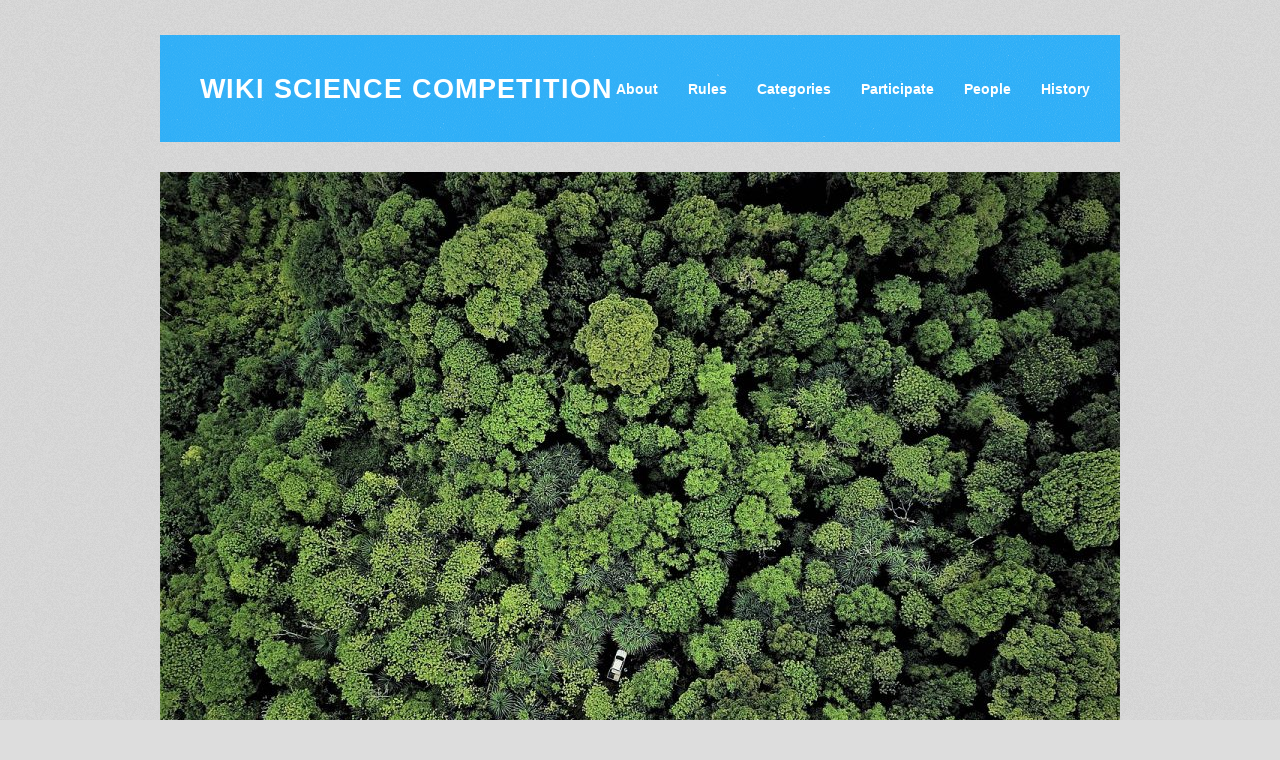

--- FILE ---
content_type: text/html; charset=UTF-8
request_url: https://www.wikisciencecompetition.org/2020/08/13/winners-of-wsc19-wildlife-and-nature/
body_size: 47849
content:
<!DOCTYPE html>
<html lang="en-US">
<head>
	<meta charset="UTF-8">
	<meta name="viewport" content="width=device-width, initial-scale=1">
	<link rel="pingback" href="https://www.wikisciencecompetition.org/xmlrpc.php">
	<!--[if lt IE 9]><script src="https://www.wikisciencecompetition.org/wp-content/themes/wpex-tetris/js/html5.js"></script><![endif]-->
	<link rel="profile" href="http://gmpg.org/xfn/11">
	<title>Winners of WSC19: Wildlife and Nature &#8211; Wiki Science Competition</title>
<meta name='robots' content='max-image-preview:large' />
<link rel='dns-prefetch' href='//fonts.googleapis.com' />
<link rel="alternate" type="application/rss+xml" title="Wiki Science Competition &raquo; Feed" href="https://www.wikisciencecompetition.org/feed/" />
<link rel="alternate" type="application/rss+xml" title="Wiki Science Competition &raquo; Comments Feed" href="https://www.wikisciencecompetition.org/comments/feed/" />
<link rel="alternate" title="oEmbed (JSON)" type="application/json+oembed" href="https://www.wikisciencecompetition.org/wp-json/oembed/1.0/embed?url=https%3A%2F%2Fwww.wikisciencecompetition.org%2F2020%2F08%2F13%2Fwinners-of-wsc19-wildlife-and-nature%2F" />
<link rel="alternate" title="oEmbed (XML)" type="text/xml+oembed" href="https://www.wikisciencecompetition.org/wp-json/oembed/1.0/embed?url=https%3A%2F%2Fwww.wikisciencecompetition.org%2F2020%2F08%2F13%2Fwinners-of-wsc19-wildlife-and-nature%2F&#038;format=xml" />
<style id='wp-img-auto-sizes-contain-inline-css' type='text/css'>
img:is([sizes=auto i],[sizes^="auto," i]){contain-intrinsic-size:3000px 1500px}
/*# sourceURL=wp-img-auto-sizes-contain-inline-css */
</style>
<style id='wp-emoji-styles-inline-css' type='text/css'>

	img.wp-smiley, img.emoji {
		display: inline !important;
		border: none !important;
		box-shadow: none !important;
		height: 1em !important;
		width: 1em !important;
		margin: 0 0.07em !important;
		vertical-align: -0.1em !important;
		background: none !important;
		padding: 0 !important;
	}
/*# sourceURL=wp-emoji-styles-inline-css */
</style>
<link rel='stylesheet' id='wp-block-library-css' href='https://www.wikisciencecompetition.org/wp-includes/css/dist/block-library/style.min.css?ver=6.9' type='text/css' media='all' />
<style id='wp-block-heading-inline-css' type='text/css'>
h1:where(.wp-block-heading).has-background,h2:where(.wp-block-heading).has-background,h3:where(.wp-block-heading).has-background,h4:where(.wp-block-heading).has-background,h5:where(.wp-block-heading).has-background,h6:where(.wp-block-heading).has-background{padding:1.25em 2.375em}h1.has-text-align-left[style*=writing-mode]:where([style*=vertical-lr]),h1.has-text-align-right[style*=writing-mode]:where([style*=vertical-rl]),h2.has-text-align-left[style*=writing-mode]:where([style*=vertical-lr]),h2.has-text-align-right[style*=writing-mode]:where([style*=vertical-rl]),h3.has-text-align-left[style*=writing-mode]:where([style*=vertical-lr]),h3.has-text-align-right[style*=writing-mode]:where([style*=vertical-rl]),h4.has-text-align-left[style*=writing-mode]:where([style*=vertical-lr]),h4.has-text-align-right[style*=writing-mode]:where([style*=vertical-rl]),h5.has-text-align-left[style*=writing-mode]:where([style*=vertical-lr]),h5.has-text-align-right[style*=writing-mode]:where([style*=vertical-rl]),h6.has-text-align-left[style*=writing-mode]:where([style*=vertical-lr]),h6.has-text-align-right[style*=writing-mode]:where([style*=vertical-rl]){rotate:180deg}
/*# sourceURL=https://www.wikisciencecompetition.org/wp-includes/blocks/heading/style.min.css */
</style>
<style id='wp-block-image-inline-css' type='text/css'>
.wp-block-image>a,.wp-block-image>figure>a{display:inline-block}.wp-block-image img{box-sizing:border-box;height:auto;max-width:100%;vertical-align:bottom}@media not (prefers-reduced-motion){.wp-block-image img.hide{visibility:hidden}.wp-block-image img.show{animation:show-content-image .4s}}.wp-block-image[style*=border-radius] img,.wp-block-image[style*=border-radius]>a{border-radius:inherit}.wp-block-image.has-custom-border img{box-sizing:border-box}.wp-block-image.aligncenter{text-align:center}.wp-block-image.alignfull>a,.wp-block-image.alignwide>a{width:100%}.wp-block-image.alignfull img,.wp-block-image.alignwide img{height:auto;width:100%}.wp-block-image .aligncenter,.wp-block-image .alignleft,.wp-block-image .alignright,.wp-block-image.aligncenter,.wp-block-image.alignleft,.wp-block-image.alignright{display:table}.wp-block-image .aligncenter>figcaption,.wp-block-image .alignleft>figcaption,.wp-block-image .alignright>figcaption,.wp-block-image.aligncenter>figcaption,.wp-block-image.alignleft>figcaption,.wp-block-image.alignright>figcaption{caption-side:bottom;display:table-caption}.wp-block-image .alignleft{float:left;margin:.5em 1em .5em 0}.wp-block-image .alignright{float:right;margin:.5em 0 .5em 1em}.wp-block-image .aligncenter{margin-left:auto;margin-right:auto}.wp-block-image :where(figcaption){margin-bottom:1em;margin-top:.5em}.wp-block-image.is-style-circle-mask img{border-radius:9999px}@supports ((-webkit-mask-image:none) or (mask-image:none)) or (-webkit-mask-image:none){.wp-block-image.is-style-circle-mask img{border-radius:0;-webkit-mask-image:url('data:image/svg+xml;utf8,<svg viewBox="0 0 100 100" xmlns="http://www.w3.org/2000/svg"><circle cx="50" cy="50" r="50"/></svg>');mask-image:url('data:image/svg+xml;utf8,<svg viewBox="0 0 100 100" xmlns="http://www.w3.org/2000/svg"><circle cx="50" cy="50" r="50"/></svg>');mask-mode:alpha;-webkit-mask-position:center;mask-position:center;-webkit-mask-repeat:no-repeat;mask-repeat:no-repeat;-webkit-mask-size:contain;mask-size:contain}}:root :where(.wp-block-image.is-style-rounded img,.wp-block-image .is-style-rounded img){border-radius:9999px}.wp-block-image figure{margin:0}.wp-lightbox-container{display:flex;flex-direction:column;position:relative}.wp-lightbox-container img{cursor:zoom-in}.wp-lightbox-container img:hover+button{opacity:1}.wp-lightbox-container button{align-items:center;backdrop-filter:blur(16px) saturate(180%);background-color:#5a5a5a40;border:none;border-radius:4px;cursor:zoom-in;display:flex;height:20px;justify-content:center;opacity:0;padding:0;position:absolute;right:16px;text-align:center;top:16px;width:20px;z-index:100}@media not (prefers-reduced-motion){.wp-lightbox-container button{transition:opacity .2s ease}}.wp-lightbox-container button:focus-visible{outline:3px auto #5a5a5a40;outline:3px auto -webkit-focus-ring-color;outline-offset:3px}.wp-lightbox-container button:hover{cursor:pointer;opacity:1}.wp-lightbox-container button:focus{opacity:1}.wp-lightbox-container button:focus,.wp-lightbox-container button:hover,.wp-lightbox-container button:not(:hover):not(:active):not(.has-background){background-color:#5a5a5a40;border:none}.wp-lightbox-overlay{box-sizing:border-box;cursor:zoom-out;height:100vh;left:0;overflow:hidden;position:fixed;top:0;visibility:hidden;width:100%;z-index:100000}.wp-lightbox-overlay .close-button{align-items:center;cursor:pointer;display:flex;justify-content:center;min-height:40px;min-width:40px;padding:0;position:absolute;right:calc(env(safe-area-inset-right) + 16px);top:calc(env(safe-area-inset-top) + 16px);z-index:5000000}.wp-lightbox-overlay .close-button:focus,.wp-lightbox-overlay .close-button:hover,.wp-lightbox-overlay .close-button:not(:hover):not(:active):not(.has-background){background:none;border:none}.wp-lightbox-overlay .lightbox-image-container{height:var(--wp--lightbox-container-height);left:50%;overflow:hidden;position:absolute;top:50%;transform:translate(-50%,-50%);transform-origin:top left;width:var(--wp--lightbox-container-width);z-index:9999999999}.wp-lightbox-overlay .wp-block-image{align-items:center;box-sizing:border-box;display:flex;height:100%;justify-content:center;margin:0;position:relative;transform-origin:0 0;width:100%;z-index:3000000}.wp-lightbox-overlay .wp-block-image img{height:var(--wp--lightbox-image-height);min-height:var(--wp--lightbox-image-height);min-width:var(--wp--lightbox-image-width);width:var(--wp--lightbox-image-width)}.wp-lightbox-overlay .wp-block-image figcaption{display:none}.wp-lightbox-overlay button{background:none;border:none}.wp-lightbox-overlay .scrim{background-color:#fff;height:100%;opacity:.9;position:absolute;width:100%;z-index:2000000}.wp-lightbox-overlay.active{visibility:visible}@media not (prefers-reduced-motion){.wp-lightbox-overlay.active{animation:turn-on-visibility .25s both}.wp-lightbox-overlay.active img{animation:turn-on-visibility .35s both}.wp-lightbox-overlay.show-closing-animation:not(.active){animation:turn-off-visibility .35s both}.wp-lightbox-overlay.show-closing-animation:not(.active) img{animation:turn-off-visibility .25s both}.wp-lightbox-overlay.zoom.active{animation:none;opacity:1;visibility:visible}.wp-lightbox-overlay.zoom.active .lightbox-image-container{animation:lightbox-zoom-in .4s}.wp-lightbox-overlay.zoom.active .lightbox-image-container img{animation:none}.wp-lightbox-overlay.zoom.active .scrim{animation:turn-on-visibility .4s forwards}.wp-lightbox-overlay.zoom.show-closing-animation:not(.active){animation:none}.wp-lightbox-overlay.zoom.show-closing-animation:not(.active) .lightbox-image-container{animation:lightbox-zoom-out .4s}.wp-lightbox-overlay.zoom.show-closing-animation:not(.active) .lightbox-image-container img{animation:none}.wp-lightbox-overlay.zoom.show-closing-animation:not(.active) .scrim{animation:turn-off-visibility .4s forwards}}@keyframes show-content-image{0%{visibility:hidden}99%{visibility:hidden}to{visibility:visible}}@keyframes turn-on-visibility{0%{opacity:0}to{opacity:1}}@keyframes turn-off-visibility{0%{opacity:1;visibility:visible}99%{opacity:0;visibility:visible}to{opacity:0;visibility:hidden}}@keyframes lightbox-zoom-in{0%{transform:translate(calc((-100vw + var(--wp--lightbox-scrollbar-width))/2 + var(--wp--lightbox-initial-left-position)),calc(-50vh + var(--wp--lightbox-initial-top-position))) scale(var(--wp--lightbox-scale))}to{transform:translate(-50%,-50%) scale(1)}}@keyframes lightbox-zoom-out{0%{transform:translate(-50%,-50%) scale(1);visibility:visible}99%{visibility:visible}to{transform:translate(calc((-100vw + var(--wp--lightbox-scrollbar-width))/2 + var(--wp--lightbox-initial-left-position)),calc(-50vh + var(--wp--lightbox-initial-top-position))) scale(var(--wp--lightbox-scale));visibility:hidden}}
/*# sourceURL=https://www.wikisciencecompetition.org/wp-includes/blocks/image/style.min.css */
</style>
<style id='wp-block-paragraph-inline-css' type='text/css'>
.is-small-text{font-size:.875em}.is-regular-text{font-size:1em}.is-large-text{font-size:2.25em}.is-larger-text{font-size:3em}.has-drop-cap:not(:focus):first-letter{float:left;font-size:8.4em;font-style:normal;font-weight:100;line-height:.68;margin:.05em .1em 0 0;text-transform:uppercase}body.rtl .has-drop-cap:not(:focus):first-letter{float:none;margin-left:.1em}p.has-drop-cap.has-background{overflow:hidden}:root :where(p.has-background){padding:1.25em 2.375em}:where(p.has-text-color:not(.has-link-color)) a{color:inherit}p.has-text-align-left[style*="writing-mode:vertical-lr"],p.has-text-align-right[style*="writing-mode:vertical-rl"]{rotate:180deg}
/*# sourceURL=https://www.wikisciencecompetition.org/wp-includes/blocks/paragraph/style.min.css */
</style>
<style id='global-styles-inline-css' type='text/css'>
:root{--wp--preset--aspect-ratio--square: 1;--wp--preset--aspect-ratio--4-3: 4/3;--wp--preset--aspect-ratio--3-4: 3/4;--wp--preset--aspect-ratio--3-2: 3/2;--wp--preset--aspect-ratio--2-3: 2/3;--wp--preset--aspect-ratio--16-9: 16/9;--wp--preset--aspect-ratio--9-16: 9/16;--wp--preset--color--black: #000000;--wp--preset--color--cyan-bluish-gray: #abb8c3;--wp--preset--color--white: #ffffff;--wp--preset--color--pale-pink: #f78da7;--wp--preset--color--vivid-red: #cf2e2e;--wp--preset--color--luminous-vivid-orange: #ff6900;--wp--preset--color--luminous-vivid-amber: #fcb900;--wp--preset--color--light-green-cyan: #7bdcb5;--wp--preset--color--vivid-green-cyan: #00d084;--wp--preset--color--pale-cyan-blue: #8ed1fc;--wp--preset--color--vivid-cyan-blue: #0693e3;--wp--preset--color--vivid-purple: #9b51e0;--wp--preset--gradient--vivid-cyan-blue-to-vivid-purple: linear-gradient(135deg,rgb(6,147,227) 0%,rgb(155,81,224) 100%);--wp--preset--gradient--light-green-cyan-to-vivid-green-cyan: linear-gradient(135deg,rgb(122,220,180) 0%,rgb(0,208,130) 100%);--wp--preset--gradient--luminous-vivid-amber-to-luminous-vivid-orange: linear-gradient(135deg,rgb(252,185,0) 0%,rgb(255,105,0) 100%);--wp--preset--gradient--luminous-vivid-orange-to-vivid-red: linear-gradient(135deg,rgb(255,105,0) 0%,rgb(207,46,46) 100%);--wp--preset--gradient--very-light-gray-to-cyan-bluish-gray: linear-gradient(135deg,rgb(238,238,238) 0%,rgb(169,184,195) 100%);--wp--preset--gradient--cool-to-warm-spectrum: linear-gradient(135deg,rgb(74,234,220) 0%,rgb(151,120,209) 20%,rgb(207,42,186) 40%,rgb(238,44,130) 60%,rgb(251,105,98) 80%,rgb(254,248,76) 100%);--wp--preset--gradient--blush-light-purple: linear-gradient(135deg,rgb(255,206,236) 0%,rgb(152,150,240) 100%);--wp--preset--gradient--blush-bordeaux: linear-gradient(135deg,rgb(254,205,165) 0%,rgb(254,45,45) 50%,rgb(107,0,62) 100%);--wp--preset--gradient--luminous-dusk: linear-gradient(135deg,rgb(255,203,112) 0%,rgb(199,81,192) 50%,rgb(65,88,208) 100%);--wp--preset--gradient--pale-ocean: linear-gradient(135deg,rgb(255,245,203) 0%,rgb(182,227,212) 50%,rgb(51,167,181) 100%);--wp--preset--gradient--electric-grass: linear-gradient(135deg,rgb(202,248,128) 0%,rgb(113,206,126) 100%);--wp--preset--gradient--midnight: linear-gradient(135deg,rgb(2,3,129) 0%,rgb(40,116,252) 100%);--wp--preset--font-size--small: 13px;--wp--preset--font-size--medium: 20px;--wp--preset--font-size--large: 36px;--wp--preset--font-size--x-large: 42px;--wp--preset--spacing--20: 0.44rem;--wp--preset--spacing--30: 0.67rem;--wp--preset--spacing--40: 1rem;--wp--preset--spacing--50: 1.5rem;--wp--preset--spacing--60: 2.25rem;--wp--preset--spacing--70: 3.38rem;--wp--preset--spacing--80: 5.06rem;--wp--preset--shadow--natural: 6px 6px 9px rgba(0, 0, 0, 0.2);--wp--preset--shadow--deep: 12px 12px 50px rgba(0, 0, 0, 0.4);--wp--preset--shadow--sharp: 6px 6px 0px rgba(0, 0, 0, 0.2);--wp--preset--shadow--outlined: 6px 6px 0px -3px rgb(255, 255, 255), 6px 6px rgb(0, 0, 0);--wp--preset--shadow--crisp: 6px 6px 0px rgb(0, 0, 0);}:where(.is-layout-flex){gap: 0.5em;}:where(.is-layout-grid){gap: 0.5em;}body .is-layout-flex{display: flex;}.is-layout-flex{flex-wrap: wrap;align-items: center;}.is-layout-flex > :is(*, div){margin: 0;}body .is-layout-grid{display: grid;}.is-layout-grid > :is(*, div){margin: 0;}:where(.wp-block-columns.is-layout-flex){gap: 2em;}:where(.wp-block-columns.is-layout-grid){gap: 2em;}:where(.wp-block-post-template.is-layout-flex){gap: 1.25em;}:where(.wp-block-post-template.is-layout-grid){gap: 1.25em;}.has-black-color{color: var(--wp--preset--color--black) !important;}.has-cyan-bluish-gray-color{color: var(--wp--preset--color--cyan-bluish-gray) !important;}.has-white-color{color: var(--wp--preset--color--white) !important;}.has-pale-pink-color{color: var(--wp--preset--color--pale-pink) !important;}.has-vivid-red-color{color: var(--wp--preset--color--vivid-red) !important;}.has-luminous-vivid-orange-color{color: var(--wp--preset--color--luminous-vivid-orange) !important;}.has-luminous-vivid-amber-color{color: var(--wp--preset--color--luminous-vivid-amber) !important;}.has-light-green-cyan-color{color: var(--wp--preset--color--light-green-cyan) !important;}.has-vivid-green-cyan-color{color: var(--wp--preset--color--vivid-green-cyan) !important;}.has-pale-cyan-blue-color{color: var(--wp--preset--color--pale-cyan-blue) !important;}.has-vivid-cyan-blue-color{color: var(--wp--preset--color--vivid-cyan-blue) !important;}.has-vivid-purple-color{color: var(--wp--preset--color--vivid-purple) !important;}.has-black-background-color{background-color: var(--wp--preset--color--black) !important;}.has-cyan-bluish-gray-background-color{background-color: var(--wp--preset--color--cyan-bluish-gray) !important;}.has-white-background-color{background-color: var(--wp--preset--color--white) !important;}.has-pale-pink-background-color{background-color: var(--wp--preset--color--pale-pink) !important;}.has-vivid-red-background-color{background-color: var(--wp--preset--color--vivid-red) !important;}.has-luminous-vivid-orange-background-color{background-color: var(--wp--preset--color--luminous-vivid-orange) !important;}.has-luminous-vivid-amber-background-color{background-color: var(--wp--preset--color--luminous-vivid-amber) !important;}.has-light-green-cyan-background-color{background-color: var(--wp--preset--color--light-green-cyan) !important;}.has-vivid-green-cyan-background-color{background-color: var(--wp--preset--color--vivid-green-cyan) !important;}.has-pale-cyan-blue-background-color{background-color: var(--wp--preset--color--pale-cyan-blue) !important;}.has-vivid-cyan-blue-background-color{background-color: var(--wp--preset--color--vivid-cyan-blue) !important;}.has-vivid-purple-background-color{background-color: var(--wp--preset--color--vivid-purple) !important;}.has-black-border-color{border-color: var(--wp--preset--color--black) !important;}.has-cyan-bluish-gray-border-color{border-color: var(--wp--preset--color--cyan-bluish-gray) !important;}.has-white-border-color{border-color: var(--wp--preset--color--white) !important;}.has-pale-pink-border-color{border-color: var(--wp--preset--color--pale-pink) !important;}.has-vivid-red-border-color{border-color: var(--wp--preset--color--vivid-red) !important;}.has-luminous-vivid-orange-border-color{border-color: var(--wp--preset--color--luminous-vivid-orange) !important;}.has-luminous-vivid-amber-border-color{border-color: var(--wp--preset--color--luminous-vivid-amber) !important;}.has-light-green-cyan-border-color{border-color: var(--wp--preset--color--light-green-cyan) !important;}.has-vivid-green-cyan-border-color{border-color: var(--wp--preset--color--vivid-green-cyan) !important;}.has-pale-cyan-blue-border-color{border-color: var(--wp--preset--color--pale-cyan-blue) !important;}.has-vivid-cyan-blue-border-color{border-color: var(--wp--preset--color--vivid-cyan-blue) !important;}.has-vivid-purple-border-color{border-color: var(--wp--preset--color--vivid-purple) !important;}.has-vivid-cyan-blue-to-vivid-purple-gradient-background{background: var(--wp--preset--gradient--vivid-cyan-blue-to-vivid-purple) !important;}.has-light-green-cyan-to-vivid-green-cyan-gradient-background{background: var(--wp--preset--gradient--light-green-cyan-to-vivid-green-cyan) !important;}.has-luminous-vivid-amber-to-luminous-vivid-orange-gradient-background{background: var(--wp--preset--gradient--luminous-vivid-amber-to-luminous-vivid-orange) !important;}.has-luminous-vivid-orange-to-vivid-red-gradient-background{background: var(--wp--preset--gradient--luminous-vivid-orange-to-vivid-red) !important;}.has-very-light-gray-to-cyan-bluish-gray-gradient-background{background: var(--wp--preset--gradient--very-light-gray-to-cyan-bluish-gray) !important;}.has-cool-to-warm-spectrum-gradient-background{background: var(--wp--preset--gradient--cool-to-warm-spectrum) !important;}.has-blush-light-purple-gradient-background{background: var(--wp--preset--gradient--blush-light-purple) !important;}.has-blush-bordeaux-gradient-background{background: var(--wp--preset--gradient--blush-bordeaux) !important;}.has-luminous-dusk-gradient-background{background: var(--wp--preset--gradient--luminous-dusk) !important;}.has-pale-ocean-gradient-background{background: var(--wp--preset--gradient--pale-ocean) !important;}.has-electric-grass-gradient-background{background: var(--wp--preset--gradient--electric-grass) !important;}.has-midnight-gradient-background{background: var(--wp--preset--gradient--midnight) !important;}.has-small-font-size{font-size: var(--wp--preset--font-size--small) !important;}.has-medium-font-size{font-size: var(--wp--preset--font-size--medium) !important;}.has-large-font-size{font-size: var(--wp--preset--font-size--large) !important;}.has-x-large-font-size{font-size: var(--wp--preset--font-size--x-large) !important;}
/*# sourceURL=global-styles-inline-css */
</style>

<style id='classic-theme-styles-inline-css' type='text/css'>
/*! This file is auto-generated */
.wp-block-button__link{color:#fff;background-color:#32373c;border-radius:9999px;box-shadow:none;text-decoration:none;padding:calc(.667em + 2px) calc(1.333em + 2px);font-size:1.125em}.wp-block-file__button{background:#32373c;color:#fff;text-decoration:none}
/*# sourceURL=/wp-includes/css/classic-themes.min.css */
</style>
<link rel='stylesheet' id='worldcountries-html5-map-style-css' href='https://www.wikisciencecompetition.org/wp-content/plugins/worldcountriesrobinsonhtmlmap/static/css/map.css?ver=6.9' type='text/css' media='all' />
<link rel='stylesheet' id='style-css' href='https://www.wikisciencecompetition.org/wp-content/themes/wikiscience/style.css?ver=6.9' type='text/css' media='all' />
<link rel='stylesheet' id='wpex-responsive-css' href='https://www.wikisciencecompetition.org/wp-content/themes/wpex-tetris/css/responsive.css?ver=6.9' type='text/css' media='all' />
<link rel='stylesheet' id='prettyPhoto-css' href='https://www.wikisciencecompetition.org/wp-content/themes/wpex-tetris/css/prettyPhoto.css?ver=6.9' type='text/css' media='all' />
<link rel='stylesheet' id='opensans-css' href='http://fonts.googleapis.com/css?family=Open+Sans%3A400italic%2C600italic%2C700italic%2C400%2C300%2C600%2C700&#038;subset=latin%2Ccyrillic-ext%2Ccyrillic%2Cgreek-ext%2Cgreek%2Cvietnamese%2Clatin-ext&#038;ver=6.9' type='text/css' media='all' />
<link rel='stylesheet' id='tmm-css' href='https://www.wikisciencecompetition.org/wp-content/plugins/team-members/inc/css/tmm_style.css?ver=6.9' type='text/css' media='all' />
<script type="text/javascript" src="https://www.wikisciencecompetition.org/wp-includes/js/jquery/jquery.min.js?ver=3.7.1" id="jquery-core-js"></script>
<script type="text/javascript" src="https://www.wikisciencecompetition.org/wp-includes/js/jquery/jquery-migrate.min.js?ver=3.4.1" id="jquery-migrate-js"></script>
<script type="text/javascript" src="https://www.wikisciencecompetition.org/wp-content/plugins/worldcountriesrobinsonhtmlmap/static/js/jquery.nicescroll.js?ver=6.9" id="worldcountries-html5-map-nicescroll-js"></script>
<link rel="https://api.w.org/" href="https://www.wikisciencecompetition.org/wp-json/" /><link rel="alternate" title="JSON" type="application/json" href="https://www.wikisciencecompetition.org/wp-json/wp/v2/posts/617" /><link rel="EditURI" type="application/rsd+xml" title="RSD" href="https://www.wikisciencecompetition.org/xmlrpc.php?rsd" />
<meta name="generator" content="WordPress 6.9" />
<link rel="canonical" href="https://www.wikisciencecompetition.org/2020/08/13/winners-of-wsc19-wildlife-and-nature/" />
<link rel='shortlink' href='https://www.wikisciencecompetition.org/?p=617' />
<!-- Analytics by WP Statistics - https://wp-statistics.com -->
		<style type="text/css" id="wp-custom-css">
			a.big-button {
  display: inline-block;
  font-weight: 700;
  font-size: larger;
  font-family: Verdana, sans-serif;
  text-align: center;
  vertical-align: middle;
  touch-action: manipulation;
  cursor: pointer;
  background-color: #2caef7;
  color: white;
  border-radius: 10px;
  padding: 10px;
  border: 1px solid transparent;
  white-space: nowrap;
  margin: 10px auto;
  width: 33%;
  margin-left: 33%;
  -webkit-transition: -webkit-transform 2s; /* Safari */
  transition: transform 2s;
}

a.big-button:hover, a.big-button:focus, a.big-button:active {
  -webkit-transform: scale(1.1);
  transform: scale(1.1);
  color: white;
  text-decoration: none;
}		</style>
		</head>

<body class="wp-singular post-template-default single single-post postid-617 single-format-standard wp-theme-wpex-tetris wp-child-theme-wikiscience">

<div id="wrap" class="clearfix">

	<div id="header-wrap" class="clearfix">
		<div id="pre-header" class="clearfix">
			<ul id="header-social" class="clearfix">
							</ul><!-- #header-social -->
		</div><!-- #pre-header -->

		<header id="header" class="clearfix">
			<div id="logo" class="clearfix">
									<div id="text-logo"><a href="https://www.wikisciencecompetition.org/" title="Wiki Science Competition" rel="home">Wiki Science Competition</a></div>
							</div><!-- /logo -->
			<nav id="navigation" class="clearfix">
				<div class="menu-menu-1-container"><ul id="menu-menu-1" class="sf-menu"><li id="menu-item-27" class="menu-item menu-item-type-post_type menu-item-object-page menu-item-27"><a href="https://www.wikisciencecompetition.org/contest/">About</a></li>
<li id="menu-item-158" class="menu-item menu-item-type-post_type menu-item-object-page menu-item-158"><a href="https://www.wikisciencecompetition.org/rules/">Rules</a></li>
<li id="menu-item-30" class="menu-item menu-item-type-post_type menu-item-object-page menu-item-30"><a href="https://www.wikisciencecompetition.org/image-categories/">Categories</a></li>
<li id="menu-item-687" class="menu-item menu-item-type-post_type menu-item-object-page menu-item-687"><a href="https://www.wikisciencecompetition.org/participate/">Participate</a></li>
<li id="menu-item-682" class="menu-item menu-item-type-post_type menu-item-object-page menu-item-682"><a href="https://www.wikisciencecompetition.org/people/">People</a></li>
<li id="menu-item-924" class="menu-item menu-item-type-post_type menu-item-object-page menu-item-924"><a href="https://www.wikisciencecompetition.org/history/">History</a></li>
</ul></div>			</nav><!-- #navigation -->
		</header><!-- #header -->
	</div><!-- #header-wrap -->
	
	<div id="main-content" class="clearfix">
	
		
	
	<div id="post-thumbnail"><img width="960" height="720" src="https://www.wikisciencecompetition.org/wp-content/uploads/2020/08/1280px-Jungle_exploration-960x720.jpg" class="attachment-wpex-post size-wpex-post wp-post-image" alt="" decoding="async" fetchpriority="high" srcset="https://www.wikisciencecompetition.org/wp-content/uploads/2020/08/1280px-Jungle_exploration-960x720.jpg 960w, https://www.wikisciencecompetition.org/wp-content/uploads/2020/08/1280px-Jungle_exploration-300x225.jpg 300w, https://www.wikisciencecompetition.org/wp-content/uploads/2020/08/1280px-Jungle_exploration-1024x768.jpg 1024w, https://www.wikisciencecompetition.org/wp-content/uploads/2020/08/1280px-Jungle_exploration-768x576.jpg 768w, https://www.wikisciencecompetition.org/wp-content/uploads/2020/08/1280px-Jungle_exploration-370x278.jpg 370w, https://www.wikisciencecompetition.org/wp-content/uploads/2020/08/1280px-Jungle_exploration.jpg 1280w" sizes="(max-width: 960px) 100vw, 960px" /></div>


	<div id="single-post-content" class="container clearfix">
		
		<div id="post" class="clearfix">

							<header id="post-header">
					<h1>Winners of WSC19: Wildlife and Nature</h1>
					<ul class="meta clearfix">
						<li><strong>Posted on:</strong> August 13, 2020</li>
						<li><strong>Under:</strong> <a href="https://www.wikisciencecompetition.org/category/uncategorized/" rel="category tag">Uncategorized</a></li>
						<li><strong>By:</strong> <a href="https://www.wikisciencecompetition.org/author/ivo-kruusamagi/" title="Posts by Ivo Kruusamägi" rel="author">Ivo Kruusamägi</a></li>   
											</ul><!-- .meta -->
				</header><!-- #post-header -->
			
			<article class="entry clearfix fitvids post-617 post type-post status-publish format-standard has-post-thumbnail hentry category-uncategorized tag-winners">
				<div class="inner-post">
					
<p> <em>The following post list the&nbsp;<a href="https://commons.wikimedia.org/wiki/Commons:Wiki_Science_Competition_2019/Winners#Wildlife_and_Nature">winners of WSC 2019</a>.</em> </p>



<div class="wp-block-image"><figure class="alignright size-large is-resized"><a href="https://commons.wikimedia.org/wiki/File:Jungle_exploration.jpg"><img decoding="async" src="http://www.wikisciencecompetition.org/wp-content/uploads/2020/08/1280px-Jungle_exploration-1024x768.jpg" alt="" class="wp-image-618" width="512" height="384" srcset="https://www.wikisciencecompetition.org/wp-content/uploads/2020/08/1280px-Jungle_exploration-1024x768.jpg 1024w, https://www.wikisciencecompetition.org/wp-content/uploads/2020/08/1280px-Jungle_exploration-300x225.jpg 300w, https://www.wikisciencecompetition.org/wp-content/uploads/2020/08/1280px-Jungle_exploration-768x576.jpg 768w, https://www.wikisciencecompetition.org/wp-content/uploads/2020/08/1280px-Jungle_exploration-370x278.jpg 370w, https://www.wikisciencecompetition.org/wp-content/uploads/2020/08/1280px-Jungle_exploration-960x720.jpg 960w, https://www.wikisciencecompetition.org/wp-content/uploads/2020/08/1280px-Jungle_exploration.jpg 1280w" sizes="(max-width: 512px) 100vw, 512px" /></a><figcaption> Searching for Abbott&#8217;s boobies in dense rain forest canopies &#8211; spot the two birds! </figcaption></figure></div>



<p> The winning image of the Wildlife and Nature category shows us what a drone sees when it explores the canopies of a dense rain forest of <a href="https://en.wikipedia.org/wiki/Christmas_Island">Christmas Island</a> for potential nesting sites for the endangered <a href="https://en.wikipedia.org/wiki/Abbott%27s_booby">Abbott&#8217;s Booby</a>. It was taken by <strong>Christina Lipka</strong>. </p>



<p> <strong>Comment from the author:</strong> </p>



<p><em>I am a PhD student with La Trobe University in Melbourne, Australia, specialised in the field of seabird ecology. Amongst other researching goals I am currently working on a novel monitoring technique for the breeding population of the endangered Abbott’s booby (</em>Papasula abbotti<em>), which today is only known to nest on Christmas Island. I first experienced Christmas Island in 2010 as a field volunteer of a former seabird researcher from the University of Hamburg, Germany – where I studied Biology at that time. During one of multiple revisits in the years after graduating with a Master in Science, I was lucky to meet my present supervisor during one of his research field trips on Christmas Island which resulted in the opportunity to start a PhD project that focuses on one of the most charismatic seabird species and, for an ecologist, many technically interesting aspects.</em></p>



<p><em>This photo was taken during one of the initial trials to determine if we could detect Abbott’s Booby nests from the air with an off-the-shelf drone. A ground-based survey for this species is extremely labour intensive as Abbott’s Boobies breed sparsely in mostly 30-40 m high dense rainforest canopies with thick and sometimes difficult to traverse understory due to invasive species, historical forest clearing, and climate change impacts that altered the native forest over years. The use of a drone eliminates some of these difficulties but does not come without challenges. The high trees and the often small and rare tracks in the jungle of Christmas Island for drone operations while employing line-of-sight direction as per air traffic regulations are one of them. Nevertheless, we were able test this method for a good percentage of potential Abbott’s Booby habitat and we are hoping to present the results soon. In cooperation with the University of East Anglia in Norwich, United Kingdom, we are currently working on automated detection – an important step to proceed this methodology to an efficient tool for the population assessment of the Abbott’s booby.</em></p>



<p><em>Having searched for nests on many hundreds of photographs manually already, I still find the view from above to the dense rainforest canopies like a refreshing oasis full of clean oxygen, and personally am sometimes slightly jealous of the bird’s perspective to life. With this novel approach of drone technology applied to wildlife monitoring, I am honoured to share this view through the Wikipedia Science competition.</em></p>



<h2 class="has-text-align-center wp-block-heading"><strong>Runners-up:</strong></h2>



<figure class="wp-block-image size-large"><a href="https://commons.wikimedia.org/wiki/File:Killer_Whales_Hunting_a_Seal.jpg"><img decoding="async" width="1024" height="682" src="https://www.wikisciencecompetition.org/wp-content/uploads/2020/08/1280px-Killer_Whales_Hunting_a_Seal-1024x682.jpg" alt="" class="wp-image-621" srcset="https://www.wikisciencecompetition.org/wp-content/uploads/2020/08/1280px-Killer_Whales_Hunting_a_Seal-1024x682.jpg 1024w, https://www.wikisciencecompetition.org/wp-content/uploads/2020/08/1280px-Killer_Whales_Hunting_a_Seal-300x200.jpg 300w, https://www.wikisciencecompetition.org/wp-content/uploads/2020/08/1280px-Killer_Whales_Hunting_a_Seal-768x512.jpg 768w, https://www.wikisciencecompetition.org/wp-content/uploads/2020/08/1280px-Killer_Whales_Hunting_a_Seal-370x247.jpg 370w, https://www.wikisciencecompetition.org/wp-content/uploads/2020/08/1280px-Killer_Whales_Hunting_a_Seal-960x640.jpg 960w, https://www.wikisciencecompetition.org/wp-content/uploads/2020/08/1280px-Killer_Whales_Hunting_a_Seal.jpg 1280w" sizes="(max-width: 1024px) 100vw, 1024px" /></a><figcaption>Killer whales spyhopping to locate a crabeater seal on an ice floe in Antarctica. Author: <strong>Callan Carpenter</strong> from the USA</figcaption></figure>



<figure class="wp-block-image size-large"><a href="https://commons.wikimedia.org/wiki/File:Entrance_to_outer_space.jpg"><img loading="lazy" decoding="async" width="1024" height="731" src="https://www.wikisciencecompetition.org/wp-content/uploads/2020/08/1280px-Entrance_to_outer_space-1024x731.jpg" alt="" class="wp-image-620" srcset="https://www.wikisciencecompetition.org/wp-content/uploads/2020/08/1280px-Entrance_to_outer_space-1024x731.jpg 1024w, https://www.wikisciencecompetition.org/wp-content/uploads/2020/08/1280px-Entrance_to_outer_space-300x214.jpg 300w, https://www.wikisciencecompetition.org/wp-content/uploads/2020/08/1280px-Entrance_to_outer_space-768x548.jpg 768w, https://www.wikisciencecompetition.org/wp-content/uploads/2020/08/1280px-Entrance_to_outer_space-370x264.jpg 370w, https://www.wikisciencecompetition.org/wp-content/uploads/2020/08/1280px-Entrance_to_outer_space-960x686.jpg 960w, https://www.wikisciencecompetition.org/wp-content/uploads/2020/08/1280px-Entrance_to_outer_space.jpg 1280w" sizes="auto, (max-width: 1024px) 100vw, 1024px" /></a><figcaption>Aurora in Kandalaksha, Murmansk region. Author: <strong>Gornaevv</strong> from Russia</figcaption></figure>



<figure class="wp-block-image size-large"><a href="https://commons.wikimedia.org/wiki/File:Ural_owl_(Strix_uralensis)_ringing.jpg"><img loading="lazy" decoding="async" width="1024" height="682" src="https://www.wikisciencecompetition.org/wp-content/uploads/2020/08/1280px-Ural_owl_Strix_uralensis_ringing-1024x682.jpg" alt="" class="wp-image-622" srcset="https://www.wikisciencecompetition.org/wp-content/uploads/2020/08/1280px-Ural_owl_Strix_uralensis_ringing-1024x682.jpg 1024w, https://www.wikisciencecompetition.org/wp-content/uploads/2020/08/1280px-Ural_owl_Strix_uralensis_ringing-300x200.jpg 300w, https://www.wikisciencecompetition.org/wp-content/uploads/2020/08/1280px-Ural_owl_Strix_uralensis_ringing-768x512.jpg 768w, https://www.wikisciencecompetition.org/wp-content/uploads/2020/08/1280px-Ural_owl_Strix_uralensis_ringing-370x247.jpg 370w, https://www.wikisciencecompetition.org/wp-content/uploads/2020/08/1280px-Ural_owl_Strix_uralensis_ringing-960x640.jpg 960w, https://www.wikisciencecompetition.org/wp-content/uploads/2020/08/1280px-Ural_owl_Strix_uralensis_ringing.jpg 1280w" sizes="auto, (max-width: 1024px) 100vw, 1024px" /></a><figcaption>Ringing of an Ural owl (<em>Strix uralensis</em>). Author: <strong>Yana Dombrovskaya</strong> from Russia</figcaption></figure>



<figure class="wp-block-image size-large"><a href="https://commons.wikimedia.org/wiki/File:Immature_Phidippus.jpg"><img loading="lazy" decoding="async" width="1024" height="768" src="https://www.wikisciencecompetition.org/wp-content/uploads/2020/08/1280px-Immature_Phidippus-1024x768.jpg" alt="" class="wp-image-623" srcset="https://www.wikisciencecompetition.org/wp-content/uploads/2020/08/1280px-Immature_Phidippus-1024x768.jpg 1024w, https://www.wikisciencecompetition.org/wp-content/uploads/2020/08/1280px-Immature_Phidippus-300x225.jpg 300w, https://www.wikisciencecompetition.org/wp-content/uploads/2020/08/1280px-Immature_Phidippus-768x576.jpg 768w, https://www.wikisciencecompetition.org/wp-content/uploads/2020/08/1280px-Immature_Phidippus-370x278.jpg 370w, https://www.wikisciencecompetition.org/wp-content/uploads/2020/08/1280px-Immature_Phidippus-960x720.jpg 960w, https://www.wikisciencecompetition.org/wp-content/uploads/2020/08/1280px-Immature_Phidippus.jpg 1280w" sizes="auto, (max-width: 1024px) 100vw, 1024px" /></a><figcaption>Immature <em>Phidippus</em> jumping spider in Pennsylvania. Author: Ryan Kaldari from the USA</figcaption></figure>



<figure class="wp-block-image size-large"><a href="https://commons.wikimedia.org/wiki/File:A_Coot%27s_Scoot.jpg"><img loading="lazy" decoding="async" width="1024" height="683" src="https://www.wikisciencecompetition.org/wp-content/uploads/2020/08/1280px-A_Coots_Scoot-1024x683.jpg" alt="" class="wp-image-624" srcset="https://www.wikisciencecompetition.org/wp-content/uploads/2020/08/1280px-A_Coots_Scoot-1024x683.jpg 1024w, https://www.wikisciencecompetition.org/wp-content/uploads/2020/08/1280px-A_Coots_Scoot-300x200.jpg 300w, https://www.wikisciencecompetition.org/wp-content/uploads/2020/08/1280px-A_Coots_Scoot-768x512.jpg 768w, https://www.wikisciencecompetition.org/wp-content/uploads/2020/08/1280px-A_Coots_Scoot-370x247.jpg 370w, https://www.wikisciencecompetition.org/wp-content/uploads/2020/08/1280px-A_Coots_Scoot-960x641.jpg 960w, https://www.wikisciencecompetition.org/wp-content/uploads/2020/08/1280px-A_Coots_Scoot.jpg 1280w" sizes="auto, (max-width: 1024px) 100vw, 1024px" /></a><figcaption>Common Coot or Eurasian Coot (<em>Fulica atra</em>) scoots across the water on Chambal River. Author: <strong>Amitava Dutta</strong> from India</figcaption></figure>



<div class="wp-block-image"><figure class="aligncenter size-large"><img loading="lazy" decoding="async" width="602" height="1024" src="https://www.wikisciencecompetition.org/wp-content/uploads/2020/08/602px-Caenolyda_reticulata_imago.jpg" alt="" class="wp-image-625" srcset="https://www.wikisciencecompetition.org/wp-content/uploads/2020/08/602px-Caenolyda_reticulata_imago.jpg 602w, https://www.wikisciencecompetition.org/wp-content/uploads/2020/08/602px-Caenolyda_reticulata_imago-176x300.jpg 176w, https://www.wikisciencecompetition.org/wp-content/uploads/2020/08/602px-Caenolyda_reticulata_imago-370x629.jpg 370w" sizes="auto, (max-width: 602px) 100vw, 602px" /><figcaption><em>Caenolyda reticulata</em>. Author: <strong>Gubin Olexander</strong> from Ukraine</figcaption></figure></div>



<p><em>Images were published under CC BY 4.0 or CC BY-SA 4.0 or CC0 1.0 licenses.</em></p>
									</div><!-- .inner-post -->
			</article><!-- .entry -->

			
			<div id="post-tags" class="clearfix"><a href="https://www.wikisciencecompetition.org/tag/winners/" rel="tag">Winners</a></div>
							<div id="single-author" class="clearfix">
					<h4 class="heading"><span><a href="https://www.wikisciencecompetition.org/author/ivo-kruusamagi/" title="Posts by Ivo Kruusamägi" rel="author">Ivo Kruusamägi</a></span></h4>
					<div id="author-image">
					   <a href="https://www.wikisciencecompetition.org/author/ivo-kruusamagi/"><img alt='' src='https://secure.gravatar.com/avatar/44235a8ca3f6f57844b54b8f32a6fc113d1fb8a1b777fce2019e23a4bb85b651?s=45&#038;d=mm&#038;r=g' srcset='https://secure.gravatar.com/avatar/44235a8ca3f6f57844b54b8f32a6fc113d1fb8a1b777fce2019e23a4bb85b651?s=90&#038;d=mm&#038;r=g 2x' class='avatar avatar-45 photo' height='45' width='45' loading='lazy' decoding='async'/></a>
					</div><!-- #author-image -->
					<div id="author-bio">
						<p></p>
					</div><!-- #author-bio -->
				</div><!-- #single-author -->
			
			 
		</div><!-- post -->
		
	</div><!-- #single-post-content -->


	<div class="clear"></div>

	<div id="footer-wrap">
		<footer id="footer">
				<div class="remove-margin">
					<p class="sponsors-header">Supported by:</p>
					<div class="sponsors-list">
						<a href="http://www.wikimedia.ee"><img src="https://upload.wikimedia.org/wikipedia/commons/thumb/3/39/Wikimedia_Eesti_logo.svg/200px-Wikimedia_Eesti_logo.svg.png"/></a>
						<a href="https://www.wikimedia.ch"><img src="https://upload.wikimedia.org/wikipedia/commons/thumb/f/fe/WikimediaCHLogo.svg/200px-WikimediaCHLogo.svg.png"/></a>
				    </div>
				</div>
		</footer><!-- /footer -->
	</div><!-- /footer-wrap -->

</div><!-- /main-content -->

</div><!-- /wrap -->

<script type="speculationrules">
{"prefetch":[{"source":"document","where":{"and":[{"href_matches":"/*"},{"not":{"href_matches":["/wp-*.php","/wp-admin/*","/wp-content/uploads/*","/wp-content/*","/wp-content/plugins/*","/wp-content/themes/wikiscience/*","/wp-content/themes/wpex-tetris/*","/*\\?(.+)"]}},{"not":{"selector_matches":"a[rel~=\"nofollow\"]"}},{"not":{"selector_matches":".no-prefetch, .no-prefetch a"}}]},"eagerness":"conservative"}]}
</script>
<script type="text/javascript" src="https://www.wikisciencecompetition.org/wp-content/themes/wpex-tetris/js/superfish.min.js?ver=1.7.8" id="superfish-js"></script>
<script type="text/javascript" src="https://www.wikisciencecompetition.org/wp-includes/js/hoverIntent.min.js?ver=1.10.2" id="hoverIntent-js"></script>
<script type="text/javascript" src="https://www.wikisciencecompetition.org/wp-content/themes/wpex-tetris/js/jquery.prettyPhoto.js?ver=3.1.6" id="prettyPhoto-js"></script>
<script type="text/javascript" src="https://www.wikisciencecompetition.org/wp-content/themes/wpex-tetris/js/jquery.flexslider.js?ver=2.6.0" id="flexslider-js"></script>
<script type="text/javascript" src="https://www.wikisciencecompetition.org/wp-content/themes/wpex-tetris/js/jquery.fitvids.js?ver=1.1" id="fitvids-js"></script>
<script type="text/javascript" src="https://www.wikisciencecompetition.org/wp-includes/js/imagesloaded.min.js?ver=5.0.0" id="imagesloaded-js"></script>
<script type="text/javascript" src="https://www.wikisciencecompetition.org/wp-content/themes/wpex-tetris/js/jquery.isotope.js?ver=2.2.2" id="isotope-js"></script>
<script type="text/javascript" src="https://www.wikisciencecompetition.org/wp-content/themes/wpex-tetris/js/jquery.slicknav.js?ver=2.1.2" id="slicknav-js"></script>
<script type="text/javascript" id="wpex-global-js-extra">
/* <![CDATA[ */
var wpexvars = {"mobileMenuLabel":"Menu"};
//# sourceURL=wpex-global-js-extra
/* ]]> */
</script>
<script type="text/javascript" src="https://www.wikisciencecompetition.org/wp-content/themes/wpex-tetris/js/global.js?ver=1.0" id="wpex-global-js"></script>
<script type="text/javascript" src="https://www.wikisciencecompetition.org/wp-includes/js/comment-reply.min.js?ver=6.9" id="comment-reply-js" async="async" data-wp-strategy="async" fetchpriority="low"></script>
<script type="text/javascript" id="wp-statistics-tracker-js-extra">
/* <![CDATA[ */
var WP_Statistics_Tracker_Object = {"requestUrl":"https://www.wikisciencecompetition.org/wp-json/wp-statistics/v2","ajaxUrl":"https://www.wikisciencecompetition.org/wp-admin/admin-ajax.php","hitParams":{"wp_statistics_hit":1,"source_type":"post","source_id":617,"search_query":"","signature":"1ff868d91c157a051aa9b09a5eb0e510","endpoint":"hit"},"option":{"dntEnabled":"","bypassAdBlockers":"","consentIntegration":{"name":null,"status":[]},"isPreview":false,"userOnline":false,"trackAnonymously":false,"isWpConsentApiActive":false,"consentLevel":"disabled"},"isLegacyEventLoaded":"","customEventAjaxUrl":"https://www.wikisciencecompetition.org/wp-admin/admin-ajax.php?action=wp_statistics_custom_event&nonce=d4e99e0613","onlineParams":{"wp_statistics_hit":1,"source_type":"post","source_id":617,"search_query":"","signature":"1ff868d91c157a051aa9b09a5eb0e510","action":"wp_statistics_online_check"},"jsCheckTime":"60000"};
//# sourceURL=wp-statistics-tracker-js-extra
/* ]]> */
</script>
<script type="text/javascript" src="https://www.wikisciencecompetition.org/wp-content/plugins/wp-statistics/assets/js/tracker.js?ver=14.16" id="wp-statistics-tracker-js"></script>
<script id="wp-emoji-settings" type="application/json">
{"baseUrl":"https://s.w.org/images/core/emoji/17.0.2/72x72/","ext":".png","svgUrl":"https://s.w.org/images/core/emoji/17.0.2/svg/","svgExt":".svg","source":{"concatemoji":"https://www.wikisciencecompetition.org/wp-includes/js/wp-emoji-release.min.js?ver=6.9"}}
</script>
<script type="module">
/* <![CDATA[ */
/*! This file is auto-generated */
const a=JSON.parse(document.getElementById("wp-emoji-settings").textContent),o=(window._wpemojiSettings=a,"wpEmojiSettingsSupports"),s=["flag","emoji"];function i(e){try{var t={supportTests:e,timestamp:(new Date).valueOf()};sessionStorage.setItem(o,JSON.stringify(t))}catch(e){}}function c(e,t,n){e.clearRect(0,0,e.canvas.width,e.canvas.height),e.fillText(t,0,0);t=new Uint32Array(e.getImageData(0,0,e.canvas.width,e.canvas.height).data);e.clearRect(0,0,e.canvas.width,e.canvas.height),e.fillText(n,0,0);const a=new Uint32Array(e.getImageData(0,0,e.canvas.width,e.canvas.height).data);return t.every((e,t)=>e===a[t])}function p(e,t){e.clearRect(0,0,e.canvas.width,e.canvas.height),e.fillText(t,0,0);var n=e.getImageData(16,16,1,1);for(let e=0;e<n.data.length;e++)if(0!==n.data[e])return!1;return!0}function u(e,t,n,a){switch(t){case"flag":return n(e,"\ud83c\udff3\ufe0f\u200d\u26a7\ufe0f","\ud83c\udff3\ufe0f\u200b\u26a7\ufe0f")?!1:!n(e,"\ud83c\udde8\ud83c\uddf6","\ud83c\udde8\u200b\ud83c\uddf6")&&!n(e,"\ud83c\udff4\udb40\udc67\udb40\udc62\udb40\udc65\udb40\udc6e\udb40\udc67\udb40\udc7f","\ud83c\udff4\u200b\udb40\udc67\u200b\udb40\udc62\u200b\udb40\udc65\u200b\udb40\udc6e\u200b\udb40\udc67\u200b\udb40\udc7f");case"emoji":return!a(e,"\ud83e\u1fac8")}return!1}function f(e,t,n,a){let r;const o=(r="undefined"!=typeof WorkerGlobalScope&&self instanceof WorkerGlobalScope?new OffscreenCanvas(300,150):document.createElement("canvas")).getContext("2d",{willReadFrequently:!0}),s=(o.textBaseline="top",o.font="600 32px Arial",{});return e.forEach(e=>{s[e]=t(o,e,n,a)}),s}function r(e){var t=document.createElement("script");t.src=e,t.defer=!0,document.head.appendChild(t)}a.supports={everything:!0,everythingExceptFlag:!0},new Promise(t=>{let n=function(){try{var e=JSON.parse(sessionStorage.getItem(o));if("object"==typeof e&&"number"==typeof e.timestamp&&(new Date).valueOf()<e.timestamp+604800&&"object"==typeof e.supportTests)return e.supportTests}catch(e){}return null}();if(!n){if("undefined"!=typeof Worker&&"undefined"!=typeof OffscreenCanvas&&"undefined"!=typeof URL&&URL.createObjectURL&&"undefined"!=typeof Blob)try{var e="postMessage("+f.toString()+"("+[JSON.stringify(s),u.toString(),c.toString(),p.toString()].join(",")+"));",a=new Blob([e],{type:"text/javascript"});const r=new Worker(URL.createObjectURL(a),{name:"wpTestEmojiSupports"});return void(r.onmessage=e=>{i(n=e.data),r.terminate(),t(n)})}catch(e){}i(n=f(s,u,c,p))}t(n)}).then(e=>{for(const n in e)a.supports[n]=e[n],a.supports.everything=a.supports.everything&&a.supports[n],"flag"!==n&&(a.supports.everythingExceptFlag=a.supports.everythingExceptFlag&&a.supports[n]);var t;a.supports.everythingExceptFlag=a.supports.everythingExceptFlag&&!a.supports.flag,a.supports.everything||((t=a.source||{}).concatemoji?r(t.concatemoji):t.wpemoji&&t.twemoji&&(r(t.twemoji),r(t.wpemoji)))});
//# sourceURL=https://www.wikisciencecompetition.org/wp-includes/js/wp-emoji-loader.min.js
/* ]]> */
</script>

</body>
</html>

--- FILE ---
content_type: text/css
request_url: https://www.wikisciencecompetition.org/wp-content/themes/wikiscience/style.css?ver=6.9
body_size: 2166
content:
/*
 Theme Name:   Wiki Science Competition
 Description:  A Tetris child theme
 Author:       Nicolás Tamargo
 Template:   wpex-tetris
 Version:      1.0.0
*/

@import url("../wpex-tetris/style.css");


#header, #footer {
	background-color: #2caef7;
}

#logo {
	max-width: 60%;
	font-size: 0.85em;
}

#navigation .sf-menu a, #footer, #footer a {
	color: #ffffff;
}

.sponsors-header {
    font-weight: 600;
}

.sponsors-list a img {
	max-width: 30%;
	margin-right: 3%;
}

#stats-table {
    margin-left: auto; 
    margin-right: auto;
}
#stats-table { 
    border: 2px solid #2caef7;
    border-collapse: separate;
    border-left: 0;
    border-radius: 5px;
    border-spacing: 0px;
}
#stats-table thead {
    display: table-header-group;
    vertical-align: middle;
    border-color: inherit;
    border-collapse: separate;
}
#stats-table tr {
    display: table-row;
    vertical-align: inherit;
    border-color: inherit;
}
#stats-table th, td {
    padding: 5px 4px 6px 4px; 
    text-align: left;
    vertical-align: top;
    border-left: 2px solid #2caef7;    
}
#stats-table td {
    border-top: 2px solid #2caef7;    
}

#stats-table thead:first-child tr:first-child th:first-child, #stats-table tbody:first-child tr:first-child td:first-child {
    border-radius: 4px 0 0 0;
}

#stats-table thead:last-child tr:last-child th:first-child, #stats-table tbody:last-child tr:last-child td:first-child {
    border-radius: 0 0 0 4px;
}

#footer a {
	font-weight: 700;
}

#footer img {
    max-height: 80px;
}

#navigation .sf-menu > .current-menu-item > a { background: #ffffff; color: #333; }

#post { float: left; width: 840px; }

.envira-gallery-item-inner > .caption {
display: none !important;
}

#envira-gallery-216 .envira-gallery-item span.title {
   padding: 20px 5px 30px;
   text-align: center;
   display: block;
}

@media only screen and (max-width: 959px) {
	#logo {
		max-width: 100%;
	}

	.slicknav_btn {  
		color: #333;
		background: #ffffff; 
	}

	.slicknav_btn:hover { 
		color: #333; 
	}

	.slicknav_menu .slicknav_icon-bar {
		background: #333; 
	}

	.slicknav_nav {
		background: #333; 
	}

	.slicknav_nav a { 
		color: #ffffff; 
	}

}



--- FILE ---
content_type: text/css
request_url: https://www.wikisciencecompetition.org/wp-content/themes/wpex-tetris/style.css
body_size: 29284
content:
/*-----------------------------------------------------------
Theme Name: Tetris
Version: 1.2.0
Description: Premium WordPress theme by WPExplorer
Author: WPExplorer
Author URI: http://www.wpexplorer.com/
Designed & Developed by WPExplorer
Theme URI: http://www.wpexplorer.com/tetris-wordpress-theme/
License: GNU General Public License version 3.0
License URI: http://www.gnu.org/licenses/gpl-3.0.html
Tags: light, flexible-width, custom-background, threaded-comments, custom-menu, featured-images, full-width-template, theme-options, translation-ready
----------------------------------------------------------- */
html,body,div,span,applet,object,iframe,h1,h2,h3,h4,h5,h6,p,blockquote,pre,a,abbr,acronym,address,big,cite,code,del,dfn,em,img,ins,kbd,q,s,samp,small,strike,strong,sub,sup,tt,var,b,u,i,center,dl,dt,dd,ol,ul,li,fieldset,form,label,legend,table,caption,tbody,tfoot,thead,tr,th,td,article,aside,canvas,details,embed,figure,figcaption,footer,header,hgroup,menu,nav,output,ruby,section,summary,time,mark,audio,video{margin:0;padding:0;border:0;font-size:100%;font:inherit;vertical-align:baseline;}article,aside,details,figcaption,figure,footer,header,hgroup,menu,nav,section{display:block}body{line-height:1}ol,ul{list-style:none}blockquote,q{quotes:none}blockquote:before,blockquote:after,q:before,q:after{content:'';content:none;}table{border-collapse:collapse;border-spacing:0;}

/* Main
----------------------------------------------------------- */
body { background-color: #ddd; background-image: url(images/bg.png); background-repeat: repeat; font: 14px/1.8 'Open Sans',Helvetica,Arial,sans-serif; color: #666; -webkit-text-size-adjust: 100%; }
body a { color: #e73420 }
body a:hover { text-decoration: underline; color: #e73420; }
img { max-width: 100%; height: auto; }
#wrap { width: 960px; margin: 0 auto; -moz-box-sizing: border-box; -webkit-box-sizing: border-box; box-sizing: border-box; }
#main-content { margin: 0 0 30px; }
.container { background: #fff; padding: 30px; }
#post { float: left; width: 590px; }
#sidebar { float: right; width: 250px; font-size: 0.929em; }

/* Commons
----------------------------------------------------------- */
.remove-margin { margin-right: 0 !important }
.clearfix:after { content: "."; display: block; clear: both; visibility: hidden; line-height: 0; height: 0; }
.clear { clear: both }
blockquote { position: relative; margin: 30px 20px; padding-left: 25px; font-style: italic; font-weight: bold; color: #000; quotes: "\201C""\201D""\2018""\2019"; }
blockquote:before { color: #000; content: open-quote; font-size: 3em; line-height: .1em; position: absolute; top: 20px; left: -10px; }
blockquote p:last-child { margin: 0 }
pre { background: #fff url("images/pre-bg.png") repeat; margin: 40px 0px; padding: 25px 20px; line-height: 25px; border: 1px solid #ddd; white-space: pre-wrap; white-space: -moz-pre-wrap; white-space: -pre-wrap; white-space: -o-pre-wrap; word-wrap: break-word; }
address { letter-spacing: 1px; margin: 20px 0; }
#page-featured-img { position: relative; margin-bottom: 30px; }
#page-featured-img img { display: block; width: 100%; }
.sticky {}
.gallery-caption {}
.entry ul { margin: 30px 0 30px 20px }
.entry ol { margin: 30px 0 30px 25px }
.entry ul { list-style: disc }
.entry ol { list-style: decimal }
.entry ul li,
.entry ol li { margin: 0 0 5px }

/* Typography
----------------------------------------------------------- */
h1, h2, h3, h4, h5, h6 { font-weight: 600; font-family: 'Open Sans',Helvetica,Arial,Helvetica,sans-serif; }
h1, h2, h3, h4, h5, h6 { color: #000 }
h1 a, h2 a, h3 a, h4 a, h5 a, h6 a { color: #000 }
h1 a:hover,
h2 a:hover,
h3 a:hover,
h4 a:hover,
h5 a:hover,
h6 a:hover { color: #e73420; text-decoration: none; }
.entry h2,
.entry h3,
.entry h4,
.entry h5,
.entry h6 { margin: 40px 0 20px }
h1 { font-size: 1.714em; margin: 0 0 20px; }
h2 { font-size: 1.286em }
h3 { font-size: 1.286em }
h4 { font-size: 1em }
h5 { font-size: 0.857em }
h6 { font-size: 0.714em }
#post,
.entry { font-size: 1em }
p { margin: 0 0 20px }
.entry p:last-child { margin: 0 }
p img { margin: 0 }
p.lead { font-size: 1.500em; line-height: 27px; color: #777; }
em { font-style: italic }
strong { font-weight: bold }
small { font-size: 80% }
hr { border: solid rgba(0,0,0,0.2); border-width: 1px 0 0; clear: both; margin: 10px 0 30px; height: 0; }
p a,
p a:visited { line-height: inherit }
a:link { text-decoration: none }
a:focus { outline: 0 }
a { outline: 0 }
p a,
p a:visited { line-height: inherit }
a:link { text-decoration: none }
a:focus { outline: 0 }
#page-heading { padding: 20px; background: #fff; margin-bottom: 30px; font-weight: 300; text-align: center; }
#page-heading h1,
#page-heading h2 { margin: 0; font-size: 2.000em; line-height: 1.2em; font-weight: 300; }
#pre-header { margin: 20px 0 15px }

/* Header
----------------------------------------------------------- */
#header-social { float: right }
#header-social li { float: left; display: block; margin-left: 5px; margin-bottom: 5px; }
#header-social a,
#header-social img { display: block }
#header-social img:hover { opacity: 0.6 }
#header { position: relative; background: #111 url("images/vintage.png"); margin-bottom: 30px; }

#logo { float: left; max-width: 50% }
#logo h1 a, #text-logo a { display: block; float: left; font-weight: 700; padding: 0px; margin: 0px; text-decoration: none; color: #fff; padding: 40px; text-transform: uppercase; letter-spacing: 1px; -moz-box-sizing: border-box; -webkit-box-sizing: border-box; box-sizing: border-box; }
#logo img { display: block; max-width: 100%; }
#logo h1, #text-logo { font-size: 2.286em; line-height: 1em; margin: 0; }

/* Navigation
----------------------------------------------------------- */
#navigation .selector { display: none }
.sf-menu,
.sf-menu * { margin: 0; padding: 0; list-style: none; }
.sf-menu { line-height: 1.0 }
.sf-menu ul { position: absolute; top: -999em; width: 180px; }
.sf-menu ul li { width: 100% }
.sf-menu li:hover { visibility: inherit }
.sf-menu li { float: left; position: relative; }
.sf-menu a { display: block; position: relative; }
.sf-menu li:hover ul,
.sf-menu li.sfHover ul { left: 0px; top: 30px; z-index: 99; }
ul.sf-menu li:hover li ul,
ul.sf-menu li.sfHover li ul { top: -999em }
ul.sf-menu li li:hover ul,
ul.sf-menu li li.sfHover ul { left: 180px; top: 1px; }
#navigation { position: absolute; height: 50px; top: 50%; right: 15px; margin-top: -16px; }
#navigation .sf-menu > li:hover > ul,
.sf-menu li.sfHover > ul { top: 32px }
#navigation ul.sf-menu li li:hover ul,
ul.sf-menu li li.sfHover ul,
ul.sf-menu li li:hover ul,
ul.sf-menu li li.sfHover ul { left: 200px; top: 0; }
#navigation .sf-menu a { font-size: 1em; height: 32px; line-height: 32px; color: #aaa; padding: 0 15px; text-decoration: none; font-weight: 600; }
#navigation .sf-menu > li > a { border-radius: 2px; -moz-border-radius: 2px; -webkit-border-radius: 2px; }
#navigation .sf-menu li { float: left; position: relative; }
#navigation .sf-menu > li > a:hover { color: #fff }
#navigation .sf-menu > .current-menu-item > a { background: #e73420; color: #fff; font-weight: bold; }
#navigation .sf-menu > li.sfHover > a,
#navigation .current-menu-parent > a,
#navigation .current-menu-parent > a:hover,
#navigation .sf-menu > .current-menu-item > a:hover { color: #fff }
#navigation .sf-menu ul { position: absolute; nowhitespace: afterproperty; top: -999em; width: 200px; z-index: 9999; left: 0; padding-top: 10px; border-radius: 2px; }
#navigation .sf-menu ul > li:first-child { -webkit-border-top-left-radius: 2px; -webkit-border-top-right-radius: 2px; -moz-border-radius-topleft: 2px; -moz-border-radius-topright: 2px; border-top-left-radius: 2px; border-top-right-radius: 2px; }
#navigation .sf-menu ul > li:last-child { -webkit-border-bottom-right-radius: 2px; -webkit-border-bottom-left-radius: 2px; -moz-border-radius-bottomright: 2px; -moz-border-radius-bottomleft: 2px; border-bottom-right-radius: 2px; border-bottom-left-radius: 2px; }
#navigation .sf-menu ul li { background: #e73420; border-bottom: 1px solid rgba(0,0,0,0.1); }
#navigation .sf-menu ul li:first-child { border-top: 0 }
#navigation .sf-menu ul li:last-child { border-bottom: 0 }
#navigation .sf-menu ul a { display: block; padding: 6px 12px; color: #fff; height: auto; margin: 0px; border: 0px; font-size: 0.929em; font-weight: normal; text-shadow: none; }
#navigation .sf-menu ul li > a:hover { background-color: #bf2615 }

.slicknav_menu { display:none; }
.slicknav_btn { display: block; height: 55px; line-height: 55px; color: #fff; margin: 0; text-transform: uppercase; border: 0; padding: 0 20px; background: #e73420; cursor: pointer; position: relative; }
.slicknav_btn:hover { text-decoration: none; color: #fff; }
.slicknav_menu .slicknav_icon { display: block; position: absolute; right: 20px; top: 50%; margin-top: -8px; width: 20px; height: 15px; line-height: 0; }
.slicknav_menu .slicknav_icon-bar { display: block; width: 100%; height: 3px; margin-bottom: 3px; background: #fff; }

.slicknav_nav { position: relative; z-index: 999; background: #000; padding: 0; margin: 0; overflow: hidden; }
.slicknav_nav li { display: block }
.slicknav_nav .slicknav_arrow { font-size: 1em; margin: 0 0 0 7px; }
.slicknav_nav .slicknav_item { cursor: pointer }
.slicknav_nav a { display: block; text-decoration: none !important }
.slicknav_nav .slicknav_item a,
.slicknav_nav .slicknav_parent-link a { display: inline }
.slicknav_nav .slicknav_row { display: block; padding: 5px 15px; margin: 4px 0; }
.slicknav_nav ul { list-style: none; overflow: hidden; }
.slicknav_nav ul { padding: 0; margin: 0 0 0 20px; }
.slicknav_nav a { color: #999; padding: 4px 15px; margin: 5px 0; text-decoration: none; font-weight: 600; }
.slicknav_nav a:hover { background: #212121; color: #fff; }
.slicknav_nav ul a { margin: 2px 0; padding: 2px 15px; }
.slicknav_nav .slicknav_item a,
.slicknav_nav .slicknav_parent-link a { padding: 0; margin: 0; }

/* Homepage
----------------------------------------------------------- */
#home-slider { margin-bottom: 30px }
#homepage-title { padding: 20px; background: #fff; margin-bottom: 30px; font-weight: 300; text-align: center; font-size: 1.857em; }

/* Sliders
----------------------------------------------------------- */
.flex-container a:active,
.flexslider a:active,
.flex-container a:focus,
.flexslider a:focus { outline: none }
.slides,
.flex-control-nav,
.flex-direction-nav { margin: 0; padding: 0; list-style: none; }
.flexslider { margin: 0; padding: 0; }
.flexslider .slides > li { display: none; -webkit-backface-visibility: hidden; }
.flexslider .slides img { width: 100%; display: block; }
.flex-pauseplay span { text-transform: capitalize }
.slides:after { content: "."; display: block; clear: both; visibility: hidden; line-height: 0; height: 0; }
html[xmlns] .slides { display: block }
* html .slides { height: 1% }
.no-js .slides > li:first-child { display: block }
.flexslider-container { position: relative }
.flexslider { zoom: 1; position: relative; }
.flexslider ul { margin: 0 }
.flex-viewport { max-height: 2000px; -webkit-transition: all 0.5s ease; -moz-transition: all 0.5s ease; transition: all 0.5s ease; }
#single-post-slider .flex-direction-nav li a.flex-next,
#single-post-slider .flex-direction-nav li a.flex-prev { position: absolute; display: block; width: 40px; height: 60px; line-height: 60px; position: absolute; top: 50%; margin-top: -30px; cursor: pointer; font-size: 1em; text-align: center; background: #000; color: #fff !important; opacity: 0.5; -moz-opacity: 0.5; -webkit-opacity: 0.5; background-position: center center; background-repeat: no-repeat; }
#single-post-slider .flex-direction-nav li a.flex-next { background-image: url("images/arrow-right.png"); right: 0; -webkit-border-top-left-radius: 4px; -webkit-border-bottom-left-radius: 4px; -moz-border-radius-topleft: 4px; -moz-border-radius-bottomleft: 4px; border-top-left-radius: 4px; border-bottom-left-radius: 4px; }
#single-post-slider .flex-direction-nav li a.flex-prev { left: 0; background-image: url("images/arrow-left.png"); right: 0; -webkit-border-top-right-radius: 4px; -webkit-border-bottom-right-radius: 4px; -moz-border-radius-topright: 4px; -moz-border-radius-bottomright: 4px; border-top-right-radius: 4px; border-bottom-right-radius: 4px; }
#single-post-slider .flex-direction-nav li a:hover { opacity: 1; -moz-opacity: 1; -webkit-opacity: 1; color: #fff; text-decoration: none; }

/* Entries
----------------------------------------------------------- */
.blog-isotope { margin-right: -30px; margin-bottom: -30px; }
.blog-entry { overflow: hidden; background: #fff; float: left; width: 300px; margin-bottom: 30px; margin-right: 30px; font-size: 1em; }
.blog-entry .entry-text { padding: 20px; font-size: 13px; }
.blog-entry p { font-size: 1em }
.blog-entry p:last-child { margin: 0 }
.blog-entry h2 { margin: 0 0 10px; font-size: 1.143em; }
.blog-entry img { box-shadow: #000 0em 0em 0em }
.blog-entry img:hover { opacity: 0.9 }
.blog-entry .entry-meta { margin-top: 20px; padding-top: 20px; border-top: 1px solid #eee; font-size: 0.857em; }
.blog-entry .entry-meta strong { font-weight: 600; color: #000; margin-right: 2px; }
.blog-entry.format-quote { display: block; background: #000 url("images/vintage.png"); color: #fff; font-size: 2.000em; font-weight: 300; }
.blog-entry.format-quote .quote-content { position: relative; display: block; color: #fff; }
.quote-author { margin-top: 20px; color: #aaa; font-style: italic; }
.blog-entry-thumbnail img,
.blog-entry-video { display: block; width: 100%; }
.blog-entry-thumbnail a,
.blog-entry-thumbnail img { display: block }

/* Single Post
----------------------------------------------------------- */
#post-header h1 { margin: 0; font-size: 2.000em; line-height: 1.2em; }
.single-post .meta { color: #999; font-size: 0.929em; margin-top: 10px; margin-bottom: 20px; padding-bottom: 20px; border-bottom: 1px solid #eee; }
.single-post .meta li { display: inline; margin-right: 5px; margin-right: 10px; }
.single-post .meta strong { font-weight: 600; color: #111; }
.single-post .meta li:last-child { margin-right: 0; padding-right: 0; background: none; }
#single-post-slider { margin: 0 0 30px }
#post-thumbnail,
#post-video { margin: 0 0 30px; text-align: center; }
#post-thumbnail img { display: block; width: 100%; }
#single-post-audio-wrap { margin: 0 0 30px }
#single-post-audio-wrap img { display: block; width: 100%; }
.single-post .format-quote { display: block; background: #000 url("images/vintage.png"); color: #fff; font-size: 1.286em; font-weight: 300; margin: -30px -30px 30px; padding: 40px; }
.single-post .format-quote .inner-post { position: relative; display: block; color: #fff; }
#post-tags { margin-top: 30px }
#post-tags a { background: #e73420; display: block; float: left; margin-right: 5px; margin-bottom: 5px; border-radius: 2px; color: #fff; font-size: 0.929em; padding: 2px 12px; }
#post-tags a:hover { background: #111; color: #fff; text-decoration: none; }
#single-author { margin-top: 30px }
#single-author h4 { font-size: 1.143em; background: url("images/heading-bg.png") center repeat-x; margin-bottom: 20px; }
#single-author h4 span { background: #fff; padding-right: 15px; }
#author-image { float: left; border-radius: 2px; -moz-border-radius: 2px; -webkit-border-radius: 2px; border: 5px solid #eee; }
#author-image img { display: block }
#author-bio { float: right; width: 510px; }
#author-bio p:last-child { margin: 0 }

/* Pagination
----------------------------------------------------------- */
.page-pagination { clear: both; margin: 20px 0 -5px; overflow: hidden; }
.page-of-page span.inner { padding: 0 10px }
.page-of-page,
.page-pagination a,
.page-pagination span.outer { font-size: 0.857em; font-weight: normal; line-height: 25px; height: 25px; text-align: center; margin-right: 5px; margin-bottom: 5px; display: block; float: left; color: #000; background: #fff; -moz-box-sizing: border-box; border-radius: 2px; }
.page-pagination a,
.page-pagination span.outer { width: 25px }
.page-pagination a:hover,
.page-pagination span.current { color: #fff; background: #e73420; text-decoration: none; }

/* Sidebar
----------------------------------------------------------- */
.sidebar-bg { background: #fff url(images/sidebar-bg.png) right repeat-y }
#sidebar h4 { font-weight: bold; background: url(images/heading-bg.png) center repeat-x; margin-bottom: 20px; }
#sidebar h4 span { background: #f9f9f9; padding-right: 15px; }
.sidebar-box { margin-bottom: 30px }
.sidebar-box .heading { margin-top: 0 }
#sidebar a { color: #666 }
#sidebar a:hover { color: #e73420; text-decoration: none; }

/* Widgets
----------------------------------------------------------- */
.wpex-widget-social { margin-right: -4px }
.wpex-widget-social li { float: left; margin-right: 4px; margin-bottom: 4px; }
.wpex-widget-social img { opacity: 0.7 }
.wpex-widget-social img:hover { opacity: 1 }
.tagcloud a { float: left; display: block; font-size: 0.929em !important; line-height: 0.929em !important; margin-bottom: 7px; margin-right: 7px; padding: 7px 15px; display: block; float: left; margin-right: 5px; margin-bottom: 5px; border-radius: 2px; }
#sidebar .tagcloud a,
#footer .tagcloud a { background: #e73420; color: #fff; }
#sidebar .tagcloud a:hover,
#footer .tagcloud a:hover { background: #111; color: #fff; }
#footer .widget_nav_menu li,
#footer .widget_recent_entries li,
#footer .widget_categories li,
#footer .widget_archive a,
#footer .widget_meta li,
#footer .wpex-taxonomies-widget li,
#footer #footer .wpex-recent-post-types-widget li,
#footer .widget_pages li,
#footer .widget_links li { margin-bottom: 10px; padding-bottom: 10px; border-bottom: 1px solid #333; }
#wp-calendar { font-size: 0.786em }
#wp-calendar caption { background: #292b2f; color: #fff; padding: 10px; text-align: center; font-weight: bold; }
#wp-calendar,
#footer #wp-calendar tr { width: 100% }
#wp-calendar th { text-align: center; border: 1px solid #ddd; border-top: none; padding: 5px 0; background: #f5f5f5; }
#wp-calendar tbody td { padding: 4px 0; text-align: center; border: 1px solid #eee; }
#wp-calendar tbody td:hover { background: #f5f5f5; color: #000; }
#wp-calendar tbody a { display: block }
#footer caption { background: #111214 }
#footer #wp-calendar th,
#footer #wp-calendar tbody td { border-color: #212326 }
#footer #wp-calendar th { background: #212326 }
#footer #wp-calendar td:hover { background: #292b2f; color: #fff; }
#footer #wp-calendar caption { color: #fff }
#wp-calendar tbody td { padding: 4px 0; text-align: center; border: 1px solid #eee; }
#wp-calendar tbody td:hover { background: #fff; color: #000; }
#wp-calendar tfoot td { padding-top: 5px }

/* Footer
----------------------------------------------------------- */
#footer { background: #111 url("images/vintage.png"); padding: 40px; font-size: 0.929em; position: relative; }
#footer a { color: #aaa }
#footer a:hover { color: #e73420; text-decoration: none; }
.footer-box { float: left; width: 260px; margin-right: 50px; }
.footer-box.remove-margin { margin-right: 0 }
.footer-widget { margin-bottom: 40px }
#footer ul { margin: 0 }
.footer-widget h4 { color: #fff; font-size: 1.143em; border-bottom: 1px solid #333; padding-bottom: 10px; margin-bottom: 10px; }
#copyright { margin: 15px 0; text-align: center; font-size: 0.786em; }
input[type="search"] { background: url("./images/search.png") no-repeat scroll 96% center #fff; border: 1px solid #ddd; color: #666; font-family: 'Helvetica Neue',Helvetica,Arial; font-size: 0.857em; color: #9da1a9; padding: 10px 16px 10px 7px; width: 100%; -moz-box-sizing: border-box; -webkit-box-sizing: border-box; box-sizing: border-box; -webkit-appearance: none; outline: none; }
#footer input[type="search"] { background-image: url("./images/search-light.png") }
input[type="search"]::-webkit-search-decoration { display: none }
input[type="search"]::-webkit-search-cancel-button { -webkit-appearance: none }
#footer input[type="search"] { background-color: #222; border-color: #222; color: #666; }
#footer input[type="search"]:focus { color: #aaa }
#footer input[type="search"] { box-shadow: none }

/* Search Entry
----------------------------------------------------------- */
.search-entry { margin-bottom: 40px; padding-bottom: 40px; border-bottom: 1px solid #eee; }
.search-entry h2 { margin: -8px 0 5px; font-size: 1.143em; }
.search-entry-image { float: left }
.search-entry-image a { display: inline-block; border: 5px solid #eee; }
.search-entry-image a:hover { border-color: #e73420 }
.search-entry-image img { display: block }
.search-entry-text { float: right; width: 450px; }
.search-entry-text p:last-child { margin: 0 }

/* Inputs
----------------------------------------------------------- */
input[type="text"],
input[type="password"],
textarea { font-family: inherit; background: #fff; border: 1px solid #ddd; color: #666; display: block; font-size: 13px; margin-left: 0; padding: 6px; -moz-box-sizing: border-box; -webkit-box-sizing: border-box; box-sizing: border-box; max-width: 100%; -webkit-appearance: none; box-shadow: 0; -moz-box-shadow: 0; -webkit-box-shadow: 0; outline: 0; }
textarea { width: 100%; }
input[type="text"],
input[type="password"] { width: 200px }
input[type="text"]:focus,
input[type="password"]:focus,
textarea:focus { outline: none; border-color: #ccc; -moz-box-shadow: inset 0px 0px 5px rgba(0,0,0,0.07); -webkit-box-shadow: inset 0px 0px 5px rgba(0,0,0,0.07); box-shadow: inset 0px 0px 5px rgba(0,0,0,0.07); }
.entry .wpcf7-form { margin-top: 40px }
.wpcf7-form p { font-size: 0.786em; color: #999; text-transform: uppercase; }
.entry button,
.entry input[type="button"],
.entry input[type="submit"],
#commentsbox input[type="submit"] { position: relative; display: block; padding: 0 15px; height: 35px; line-height: 35px; outline: none; border: none; background: #e73420; color: #fff; font-weight: 400; -webkit-border-radius: 2px; -moz-border-radius: 2px; border-radius: 2px; font-size: 0.857em; cursor: pointer; -webkit-appearance: none !important; }
.entry button:hover,
.entry input[type="button"]:hover,
.entry input[type="submit"]:hover,
#commentsbox input[type="submit"]:hover { background: #111; color: #fff; }

/* Comments
----------------------------------------------------------- */
#commentsbox input[type="submit"]:active { top: 1px }
#commentsbox { padding-top: 40px }
h3.comments-title { font-size: 1.143em; background: url("images/heading-bg.png") center repeat-x; margin-bottom: 20px; }
h3.comments-title span { background: #fff; padding-right: 15px; }
.comment-details ul { margin: 0 }
.comment-details ul li { border-bottom: 1px solid rgba(0,0,0,0.1); padding-bottom: 8px; padding-top: 8px; }
.comment-details ul li:first-child { border-top: 1px solid rgba(0,0,0,0.1) }
.commentlist { margin: 0 }
.commentlist li { list-style: none; margin: 0; }
.children li.depth-2 { margin: 0 0 0px 65px }
.children li.depth-3 { margin: 0 0 0px 65px }
.children li.depth-4 { margin: 0 0 0px 65px }
.children li.depth-5 { margin: 0 0 0px 65px }
.children li.depth-6 { margin: 0 0 0px 65px }
.children li.depth-7 { margin: 0 0 0px 65px }
.children li.depth-8 { margin: 0 0 0px 65px }
.children li.depth-9 { margin: 0 0 0px 65px }
.children li.depth-10 { margin: 0 0 0px 65px }
.comment-body { margin-bottom: 25px }
.comment-details { position: relative; margin-left: 90px; background: #f9f9f9; padding: 20px; font-size: 0.929em; }
.comment-details:after { content: ""; display: block; width: 20px; height: 20px; position: absolute; top: 0; left: -20px; background: url("images/comment-triangle.png") no-repeat; }
.comment-avatar { position: absolute; left: -90px; top: 0; border-radius: 2px; -moz-border-radius: 2px; -webkit-border-radius: 2px; border: 5px solid #f9f9f9; }
.comment-avatar img { display: block }
.comment-author { color: #111 }
.comment-author,
.comment-author .author a:link,
.comment-author .author a:visited { font-weight: 600 }
.comment-content { margin-top: 5px }
.comment-content p:last-child { margin: 0 }
.comment-date { font-size: 0.786em; font-weight: normal; }
.comment-date a { color: #888 }
.comment-reply-link { font-size: 0.786em; color: #888; }
.comment-reply-link:hover { text-decoration: none }
.comment-reply-link:before { content: "\b7\a0" }
#respond { font-size: 1.143em }
#cancel-comment-reply-link { display: block; position: absolute; font-size: 0.786em; font-weight: 600; margin: 0 0 10px; color: #C30; }
.comment-reply-link:hover,
#cancel-comment-reply-link:hover { color: #000 }
.commentlist .children { margin: 0 }
#comments-title { border-top: 1px solid #ddd; border-bottom: 1px solid #ddd; padding-top: 10px; padding-bottom: 10px; margin-top: 30px; background: #fbfbfb; text-align: center; color: #222; }
#comments_wrap { margin-top: 15px }
#comments-logged-in { margin-bottom: 30px; margin-top: 10px; font-size: 0.929em; }
#log-out { float: right; margin-top: -56px; }
.form-submit { margin-bottom: 0; height: 55px; }
h3#reply-title { font-size: 1em; background: url("images/heading-bg.png") center repeat-x; margin-bottom: 20px; }
h3#reply-title span { background: #fff; padding-right: 15px; }
.children #commentform textarea { width: 95.6% }
#commentform label { font-size: 13px; font-weight: normal; }
#commentsbox span.required { color: #C30; font-size: 0.643em; }
#commentform input { margin-top: 0 !important }
#commentform input#author,
#commentform input#email,
#commentform input#url { font-size: 13px; width: 40%; margin-top: 10px; }
#commentform textarea { font-size: 13px; width: 100%; margin-top: 10px; }
.comment-notes, .logged-in-as { font-size: 12px; }

/* 404 Page
----------------------------------------------------------- */
#error-page-title { font-size: 5.714em; text-align: center; font-weight: bold; background: none; line-height: 1em; border: none; margin: 0 0 10px; color: #000; }
#error-page-title span { margin-right: 7px }
#error-page-text { text-align: center; font-size: 1.143em; }

/* Isotope
----------------------------------------------------------- */
.isotope,
.isotope .isotope-item { -webkit-transition-duration: 0.8s; -moz-transition-duration: 0.8s; -ms-transition-duration: 0.8s; -o-transition-duration: 0.8s; transition-duration: 0.8s; }
.isotope { -webkit-transition-property: height,width; -moz-transition-property: height,width; -ms-transition-property: height,width; -o-transition-property: height,width; transition-property: height,width; }
.isotope .isotope-item { -webkit-transition-property: -webkit-transform,opacity; -moz-transition-property: -moz-transform,opacity; -ms-transition-property: -ms-transform,opacity; -o-transition-property: top,left,opacity; transition-property: transform,opacity; }
.isotope.no-transition,
.isotope.no-transition .isotope-item,
.isotope .isotope-item.no-transition { -webkit-transition-duration: 0s; -moz-transition-duration: 0s; -ms-transition-duration: 0s; -o-transition-duration: 0s; transition-duration: 0s; }

/* WordPress
----------------------------------------------------------- */
.aligncenter { display: block; margin: 0 auto; }
.alignright { float: right; margin: 0 0 10px 20px; }
.alignleft { float: left; margin: 0 20px 10px 0; }
.floatleft { float: left }
.floatright { float: right }
.textcenter { text-align: center }
.textright { text-align: right }
.textleft { text-align: left }
.wp-caption { max-width: 100% !important }
.wp-caption { border: 1px solid #ddd; text-align: center; background-color: #f3f3f3; padding-top: 4px; margin: 10px; -moz-border-radius: 3px; -khtml-border-radius: 3px; -webkit-border-radius: 3px; border-radius: 3px; }
.wp-caption img { margin: 0; padding: 0; border: 0 none; max-width: 100$; }
.wp-caption p.wp-caption-text { font-size: 0.786em; line-height: 17px; padding: 0 4px 5px; margin: 0; }
.wp-smiley { margin: 0 !important; max-height: 1em; }
blockquote.left { margin-right: 20px; text-align: right; margin-left: 0; width: 33%; float: left; }
blockquote.right { margin-left: 20px; text-align: left; margin-right: 0; width: 33%; float: right; }
#img-attch-page { text-align: center; overflow: hidden; }
#img-attch-page img { display: block; }
.gallery-item img { -moz-box-sizing: border-box; -webkit-box-sizing: border-box; box-sizing: border-box; }
.bypostauthor { }
/* Text meant only for screen readers. */
.screen-reader-text { clip: rect(1px, 1px, 1px, 1px); position: absolute !important; height: 1px; width: 1px; overflow: hidden; }
.screen-reader-text:focus { background-color: #f1f1f1; border-radius: 3px; box-shadow: 0 0 2px 2px rgba(0, 0, 0, 0.6); clip: auto !important; color: #21759b; display: block; font-size: 14px; font-size: 0.875rem; font-weight: bold; height: auto; left: 5px; line-height: normal; padding: 15px 23px 14px; text-decoration: none; top: 5px; width: auto; z-index: 100000; /* Above WP toolbar. */ }